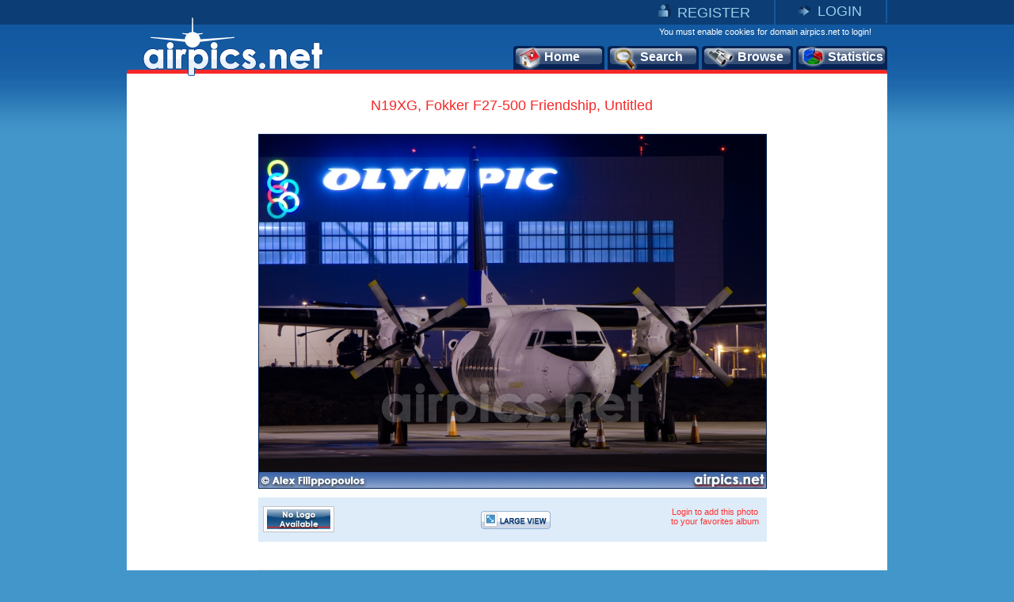

--- FILE ---
content_type: text/html
request_url: https://www.airpics.net/photo/N19XG-Fokker-F27-500-Friendship-Untitled/25328
body_size: 9030
content:
<!DOCTYPE HTML PUBLIC "-//W3C//DTD HTML 4.01 Transitional//EN" "http://www.w3.org/TR/html4/loose.dtd">
<html>
<head>
<title>airpics.net - N19XG, Fokker F27-500 Friendship, Untitled - Medium size</title>
<meta content="Aviation photo of Untitled,  Fokker F27-500 Friendship with registration N19XG (CN: 10634) at Eleftherios Venizelos Airport, Athens, Greece from Alex Filippopoulos. The alternative aviation photo database airpics.net - Medium size - PhotoID: 25328" name="description">
<meta content="Untitled, Fokker, F27-500 Friendship, N19XG, 10634, Eleftherios Venizelos Airport, Athens, Greece, Alex Filippopoulos, airplane, airpics, aviation, photo, registration, cn, alternative, database, pictures, airpics.net" name="keywords">
<link rel="image_src" href="http://www.airpics.net/UserFiles/pics/medium/N19XG-Fokker-F27-500-Friendship-Untitled/25350/25328m.jpg">
<meta property="og:image" content="http://www.airpics.net/UserFiles/pics/medium/N19XG-Fokker-F27-500-Friendship-Untitled/25350/25328m.jpg">
<meta http-equiv="Content-Type" content="text/html; charset=iso-8859-1">
<meta http-equiv="Content-Style-Type" content="text/css">
<meta http-equiv="Content-Script-Type" content="text/javascript">
<meta http-equiv="Content-Language" content="en">
<link rel="author" href="https://plus.google.com/106853137495069679885">
<link href="/images_net/favicon.ico" rel="shortcut icon" type="image/x-icon" >
<link href="/css_net/templates.css?v=12071602" type="text/css" rel="stylesheet">
<link href="/css_net/menu.css" type="text/css" rel="stylesheet">
<script src="https://ajax.googleapis.com/ajax/libs/prototype/1.6.1.0/prototype.js" type="text/javascript"></script>
<script src="https://ajax.googleapis.com/ajax/libs/scriptaculous/1.8.3/scriptaculous.js" type="text/javascript"></script>
<script src="/js_net/common.js?v=10100801" type="text/javascript"></script>
<script src="/js_net/application.js?v=10100501" type="text/javascript"></script>
<!--[if lte IE 6]> 
<script type="text/javascript" src="/js_net/supersleight-min.js"></script>
<![endif]--> 
<script type="text/javascript">AC_FL_RunContent = 0;</script>
<script src="/js_net/AC_RunActiveContent.js" type="text/javascript"></script>
<script type='text/javascript' src='https://ads.soweb.gr/www/delivery/spcjs.php?id=1'></script>
<link rel="alternate" type="application/rss+xml" title="airpics.net - The Alternative Aviation Photo Database" href="https://feeds.feedburner.com/AirpicsNet">
<link rel="alternate" type="application/rss+xml" title="airpics.net - News" href="https://www.airpics.net/news.asp">
<link rel="search" type="application/opensearchdescription+xml" href="/search_airpics/search_airpics.xml" title="Photo search">
<!-- Google tag (gtag.js) -->
<script async src="https://www.googletagmanager.com/gtag/js?id=G-J4H4555WHB"></script>
<script>
  window.dataLayer = window.dataLayer || [];
  function gtag(){dataLayer.push(arguments);}
  gtag('js', new Date());

  gtag('config', 'G-J4H4555WHB');
</script>
</head>

<body>
<div id="blur" style="display:none;"><!-- --></div>
<div id="LoginWin" style="display: none; float: left">
   <form id="loginForm" style="padding:0;margin:0" onsubmit="return SendLogin();" action="" method="post">
     <table cellspacing="0" cellpadding="0" width="100%" border="0">
       <tbody>
         <tr>
           <td>Username</td>
           <td align="left">
            <input type="text" name="username" id="login_username" class="text"></td>
        </tr>
         <tr>
           <td>Password</td>
           <td align="left">
            <input type="password" name="password" id="login_password" class="text"></td>
        </tr>
         <tr>
           <td> </td>
           <td align="left">
            <input type="checkbox" name="remember" value="1" checked> Remember me</td>
        </tr>
         <tr>
           <td></td>
           <td  align="left" style="padding-top:5px">
            <input class="button2" type="submit" value="Submit"> 
            <input class="button2" onclick="HideLogin();" type="button" value="Cancel" ></td>
        </tr>
         <tr>
           <td colspan="2" align="center" style="padding-top:5px"><a href="/reminder">Forgot password?</a></td>
        </tr>
      </tbody>
    </table>
  </form>
</div>
<div id="container">
	<div id="getheight" style="float:left">
    	<div id="topLink" class="topLink">
<ul>
<li><img alt="Register" src="/images_net/register.gif" border="0"><a href="/register">REGISTER</a></li>
<li><img alt="Login" src="/images_net/login.gif" border="0"><a href="javascript:;" onclick="ShowLogin();">LOGIN</a></li>
</ul>

       	</div>
        <div id="topCont">
            <DIV class=logo><A href="/home"><IMG height=75 alt="airpics.net - The alternative aviation photography database" src="/images_net/logo_net.gif" width=228 border=0></A></DIV>
            <div class="loginLinks">You must enable cookies for domain airpics.net to login!</div>
            <div id="menu">
<ul>
<li class="none"><a href="/home"><img alt="Home" src="/images_net/icon1.png">Home</a></li>
<li class="none"><a href="/search"><img alt="Search" src="/images_net/icon2.png">Search</a></li>
<li class="none"><a href="/browse"><img alt="Browse" src="/images_net/icon3.png">Browse</a></li>
<li class="last"><a href="/stats"><img alt="Statistics" src="/images_net/icon4.png">Statistics</a></li></ul></div>
<script type="text/javascript">
if (window.location.href.indexOf('home')>0){
 $('menu').down('li',0).addClassName('active');
}
if (window.location.href.indexOf('search')>0) {
 $('menu').down('li',1).addClassName('active');
}
if (window.location.href.indexOf('results')>0) {
 $('menu').down('li',1).addClassName('active');
}
if (window.location.href.indexOf('browse')>0){
 $('menu').down('li',2).addClassName('active');
}
if (window.location.href.indexOf('stats')>0){
 $('menu').down('li',3).addClassName('active');
}
</script>
        </div>

        <div id="mainContainer">
          <div id="medView" style="text-align:center;">
            	<h1>N19XG, Fokker F27-500 Friendship, Untitled</h1>
            	<div class="bigImage">
                	<div class="bImage"><img src="/UserFiles/pics/medium/N19XG-Fokker-F27-500-Friendship-Untitled/25350/25328m.jpg" border="0" alt="N19XG, Fokker F27-500 Friendship, Untitled"></div>
                    <div class="blueBox">
                    	<div class="logoAir"><img src="/UserFiles/airlines/NOLOGO.jpg" border="0" alt="Airline logo not available"></div>
                        <div class="imageBox2">
                            <div class="large"><a href="/photo/N19XG-Fokker-F27-500-Friendship-Untitled/25328/L"><img src="x.gif" height="23" width="88" border="0" alt="Large View"></a></div>
                        </div>
                        <div id="vote">
<span class="link" style="padding-top:5px;width:120px;">Login to add this photo<br>to your favorites album</span>
                        </div>
                    </div>
                </div>
                <div class="medViewText">
                	<div class="text3">
<div style="padding:0px 0px 15px 180px;float:left;">
<script type="text/javascript">addthis_pub  = 'domus71';</script>
<a href="https://www.addthis.com/bookmark.php?v=300&amp;pub=domus71" onclick="return addthis_sendto('more');" style="float:left;" class="addthis_button_compact"></a>
<a class="addthis_button_facebook" style="float:left;margin-left:3px;"></a>
<a class="addthis_button_twitter" style="float:left;margin-left:3px;"></a>
<a class="addthis_button_stumbleupon" style="float:left;margin:0 3px;"></a>
<a class="addthis_button_pinterest" style="float:left;margin-left:3px;margin-right:3px;"></a>
<a class="addthis_button_google_plusone" style="float:left;margin-left:3px;"></a>
<script type="text/javascript" src="https://connect.facebook.net/en_US/all.js#xfbml=1"></script><script  type="text/javascript">document.write('<'+'fb:like appId="114604178622979" href="https://www.airpics.net/photo/N19XG-Fokker-F27-500-Friendship-Untitled/25328/L" layout="button_count" show_faces="false" width="160" font="tahoma" style="float:left;"><'+'/fb:like'+'>');</script><script type="text/javascript">
var addthis_share =
{
   url: 'https://www.airpics.net/photo/N19XG-Fokker-F27-500-Friendship-Untitled/25328/L'
};
</script>
<script type="text/javascript" src="https://s7.addthis.com/js/300/addthis_widget.js#username=domus71"></script>
</div>
</div>
                	<div class="text">
                        <table cellpadding="0" cellspacing="0">
                            <tr class="color1">
                                <td width="75" valign="top"><em>Airline:</em></td>
                                <td width="246" valign="top"><a href="/results/sAlName/Untitled">Untitled</a></td>
                                <td width="75" valign="top"><em>Date:</em></td>
                                <td width="246" valign="top">12/2/2012</td>
                            </tr>
                            <tr>
                                <td valign="top"><em>Aircraft:</em></td>
                                <td valign="top"><a href="/results/sAcVa/1602">Fokker F27-500 Friendship
</a></td>
                                <td valign="top"><em>Location:</em></td>
                                <td valign="top"><a href="/results/sCo/1">Greece</a>, <a href="/results/sCi/3075">Athens</a> <br><a href="/results/sAp/3157">Eleftherios Venizelos Airport</a> (<a href="/results/sAp_IATA/ATH">ATH</a> / <a href="/results/sAp_ICAO/LGAV">LGAV</a>)</td>
                            </tr>
                            <tr class="color1">
                                <td valign="top"><em>RegNo:</em></td>
                                <td valign="top"><a href="/results/sRN/N19XG">N19XG</a></td>
                                <td valign="top"><em>Photographer:</em></td>
                                <td valign="top"><a href="/results/sPg/Alex_Filippopoulos" style="float:left">Alex Filippopoulos</a><div style="float:right;margin-right:3px;"><img align="left" src="/userfiles/flags/FlagS1.gif" alt="country flag"></div></td>
                            </tr>
                            <tr>
                                <td valign="top"><em>C/N:</em></td>
                                <td valign="top"><a href="/results/sAcVa/1602/sCN/10634">10634</a></td>
                                <td valign="top"><em>More info:</em></td>
                                <td valign="top"><a href="/contactpg/photo/25328" rel="nofollow">Contact photographer</a>
</td>
                            </tr>
                            <tr class="color1">
                                <td width="75" valign="top"><em>Remarks:</em></td>
                                <td colspan="3"></td>
                            </tr>
                        </table>
						<div id="crossdata_25328" class="crossdata" style="display:none;"></div>	                    <div id="exif_info" style="float:left;display:none;width:642px;text-align:center;"></div>
                    </div>
                    <div class="text3">
                    <div style="padding: 0pt 0pt 4px;" id="cross_link"><img border="0" src="/images_net/cross.gif" alt="Cross data search"><a href="javascript:;" name="link_25328" onclick="GenerateCrossData('25328',1);">Cross data search</a>&nbsp;&nbsp;&nbsp;&nbsp;<img border="0" src="/images_net/more_info.gif" alt="Exif info"><a href="javascript:void(0);" onclick="getExif('25328');">Show EXIF info</a>
</div>                        <em>Photo ID:</em>25328&nbsp;&nbsp;|&nbsp;&nbsp;<em>Date added:</em>17/2/2012&nbsp;&nbsp;|&nbsp;&nbsp;<em>Views:</em>757<br>
<br>
                    </div>
                    <span class="comment">Photo URL: www.airpics.net/photo/N19XG-Fokker-F27-500-Friendship-Untitled/25328</span>
<span class="comment" style="cursor:pointer;" onclick="$('BBCode25328').show();$('BBCode25328').select();$('BBCode25328').focus();">Click here to get BBCode for PHPBB forum (Press CTRL+C to copy into clipboard)<br></span><textarea rows="2" cols="100" class="bbcode" id="BBCode25328" style="display:none">[url=https://www.airpics.net/photo/N19XG-Fokker-F27-500-Friendship-Untitled/25328][img]https://www.airpics.net/UserFiles/pics/small/N19XG-Fokker-F27-500-Friendship-Untitled/25350/25328s.jpg[/img][/url]</textarea>
                	<div class="text" style="margin:10px 0 0 0;padding:0;text-align:center;">
                		<a href="/donate"><img border="0" src="/images_net/donate.gif" alt="donate"></a>
                	</div>
                </div>
            </div>
<div style="display:none"><a title="more aviation photos" href="/home">more aviation photos</a></div>
<script type="text/javascript">
new airpic(25328,'1110','Untitled','1602','Fokker','F27','500 Friendship','','N19XG','10634','1','Greece','3075','Athens','3157','Eleftherios Venizelos Airport','Alex Filippopoulos',66,'/UserFiles/pics/small/25350/25328s.jpg','N19XG-Fokker-F27-500-Friendship-Untitled/','-');</script>
<div style="padding:15px 0 0 115px; text-align:center; float:left; height:90px">
<script type='text/javascript'><!--// <![CDATA[
    /* [id5] www.airpics.net - Photo 728x90 */
    OA_show(5);
// ]]> --></script><noscript><a target='_blank' href='https://ads.soweb.gr/www/delivery/ck.php?n=a130508'><img border='0' alt='' src='https://ads.soweb.gr/www/delivery/avw.php?zoneid=5&amp;n=a130508' ></a></noscript>
</div><div id="morephotos_container">
<table style="width:642px; border:0;" cellpadding="0" cellspacing="0">
<tr style="background-color:#DEECF9;">
<td>
<table class="morephotos_header">
<tr>
<td class="mp_header">See more photos: </td>
<td class="mp_content"><input type="checkbox" id="sPg" name="sPg" value="1" checked onclick="update_moreTable();"><label for="sPg">&nbsp;Same Photographer&nbsp;</label></td>
<td class="mp_content"><input type="checkbox" id="sAcVa" name="sAcVa" value="1" onclick="update_moreTable();"><label for="sAcVa">&nbsp;Same Aircraft Type&nbsp;</label></td>
<td class="mp_content"><input type="checkbox" id="sAl" name="sAl" value="1" onclick="update_moreTable();"><label for="sAl">&nbsp;Same Airline&nbsp;</label></td>
<td class="mp_content"><input type="checkbox" id="sAp" name="sAp" value="1" onclick="update_moreTable();"><label for="sAp">&nbsp;Same Location&nbsp;</label></td>
</tr>
</table>
</td>
</tr>
<tr>
<td><div id="morephotos">
<div id="airpics_table" class="airpics_table">
	<div class="airpics_box">
		<div id="thumb_div_0" class="airpics_table_left" onmouseover="ShowButtons2(0);" onmouseout="HideButtons2(0);">
<div class="buttons" id="thumb_button_0" style="display:none;padding-left:23px;padding-top:10px;"><div class="small"><a href="/photo/EI-XLG-Boeing-747-400-Transaero/31755" target="_blank"><img src="x.gif" width="88" height="23" border="0" alt="Medium View"></a></div><div class="large"><a href="/photo/EI-XLG-Boeing-747-400-Transaero/31755/L" target="_blank"><img src="x.gif" width="88" height="23" border="0" alt="Large View"></a></div></div>			<div class="img"><a href="/photo/EI-XLG-Boeing-747-400-Transaero/31755" target="_blank"><img id="hi31755" alt="EI-XLG, Boeing 747-400, Transaero" src="/UserFiles/pics/small/EI-XLG-Boeing-747-400-Transaero/31800/31755s.jpg" border="0"></a></div>
			<span class="text">EI-XLG, Boeing 747-400<br>Transaero<br>Alex Filippopoulos</span>
		</div>
		<div id="thumb_div_1" class="airpics_table_center" onmouseover="ShowButtons2(1);" onmouseout="HideButtons2(1);">
<div class="buttons" id="thumb_button_1" style="display:none;padding-left:20px;padding-top:10px;"><div class="small"><a href="/photo/A6-ETH-Boeing-777-300ER-Etihad-Airways/32955" target="_blank"><img src="x.gif" width="88" height="23" border="0" alt="Medium View"></a></div><div class="large"><a href="/photo/A6-ETH-Boeing-777-300ER-Etihad-Airways/32955/L" target="_blank"><img src="x.gif" width="88" height="23" border="0" alt="Large View"></a></div></div>			<div class="img"><a href="/photo/A6-ETH-Boeing-777-300ER-Etihad-Airways/32955" target="_blank"><img id="hi32955" alt="A6-ETH, Boeing 777-300ER, Etihad Airways" src="/UserFiles/pics/small/A6-ETH-Boeing-777-300ER-Etihad-Airways/33000/32955s.jpg" border="0"></a></div>
			<span class="text">A6-ETH, Boeing 777-300ER<br>Etihad Airways<br>Alex Filippopoulos</span>
		</div>
		<div id="thumb_div_2" class="airpics_table_right" onmouseover="ShowButtons2(2);" onmouseout="HideButtons2(2);">
<div class="buttons" id="thumb_button_2" style="display:none;padding-left:20px;padding-top:10px;"><div class="small"><a href="/photo/B-2493-Boeing-767-300ER-Air-China/22843" target="_blank"><img src="x.gif" width="88" height="23" border="0" alt="Medium View"></a></div><div class="large"><a href="/photo/B-2493-Boeing-767-300ER-Air-China/22843/L" target="_blank"><img src="x.gif" width="88" height="23" border="0" alt="Large View"></a></div></div>			<div class="img"><a href="/photo/B-2493-Boeing-767-300ER-Air-China/22843" target="_blank"><img id="hi22843" alt="B-2493, Boeing 767-300ER, Air China" src="/UserFiles/pics/small/B-2493-Boeing-767-300ER-Air-China/22850/22843s.jpg" border="0"></a></div>
			<span class="text">B-2493, Boeing 767-300ER<br>Air China<br>Alex Filippopoulos</span>
		</div>
	</div>
	<div class="descriptive_text">
		<span class="previous"><a href="javascript:;"><img src="x.gif" border="0" width="20" height="36" alt="disable previous"></a></span>
		<span class="text">Page 1 of 915</span>
		<span class="next"><a class="more" href="javascript:update_morephotos('25328','66','0','0','0',1);"><img src="x.gif" border="0" width="20" height="36" alt="next page"></a></span>
	</div>
</div>
</div></td>
</tr>
</table>
</div>
	<script type="text/javascript">init_morephotos();
	</script>

        </div>
        <div id="footer"><span class="left">©2008-2025 airpics.net</span><span class="center"><a href="/aboutus">about us</a>|<a href="/disclaimer">disclaimer</a>|<a href="/sitenews">site news</a>|<a href="/links">links</a>|<a href="/newsletters">newsletters</a>|<a href="http://blog.airpics.net" target="_blank">blog</a>|<a href="/contactus">contact us</a></span><span class="right"><a href="http://feeds.feedburner.com/AirpicsNet">RSS Feed <img alt="RSS Feed" src="/images_net/rss_icon2.jpg" border="0"></a></span></div>
    </div>
</div>
<div style="display:none;">
<div style="CLEAR: both; PADDING-TOP: 30px; TEXT-ALIGN: center">
<!-- a href="https://www.avitop.com/aviation/default.asp?UserId=5357" target=_blank><IMG height=17 alt="AVIATION TOP 100 - www.avitop.com" src="https://www.avitop.com/image/avitop2.gif" width=135 border=0 name=av /></a><IMG height=1 alt=Avitop.com src="https://www.avitop.com/aviation/hitlist.asp?id=5357" width=1 border=0 /> <!--A href="http://www.compilots.com/topsites/" target=_blank><IMG alt="ComPilots Top 100 Aviation Websites" src="http://www.compilots.com/topsites/images/button.gif" border=0></A> <a href="http://www.bestaviationsites.com/cgi-bin/bas/rankem.cgi?id=domus71" target=_blank><IMG alt=bestaviationsites src="http://www.bestaviationsites.com/Best_Aviation_banners/Bas_05.jpg" border=0></a-->
</div>
<script type="text/javascript">
function announcement(){
	var HTML = '<'+'div style="background-color:#F62727;height:25px;padding:5px 4px 5px 9px;font-weight:bold;color:#ffffff;text-align:center;font-family:Tahoma,Arial,Helvetica;font-size:10px;">We had some technical difficulties with our upload process. At this time, the problem has been solved.<br>Upload process is working as usual. Please contact us for any further problems.<'+'/div>';
	new Insertion.Before('blur',HTML);
	document.body.style.backgroundPosition='left 35px';
}
//document.observe('dom:loaded',function(){announcement()});
</script>
</div>
</body>
</html>
<!-- Generated by PageIT CMS version 1.3.0 - Copyright 2005-2009 Costis St. Papadakis -->
<!-- Page created in: 0,1679688 seconds -->